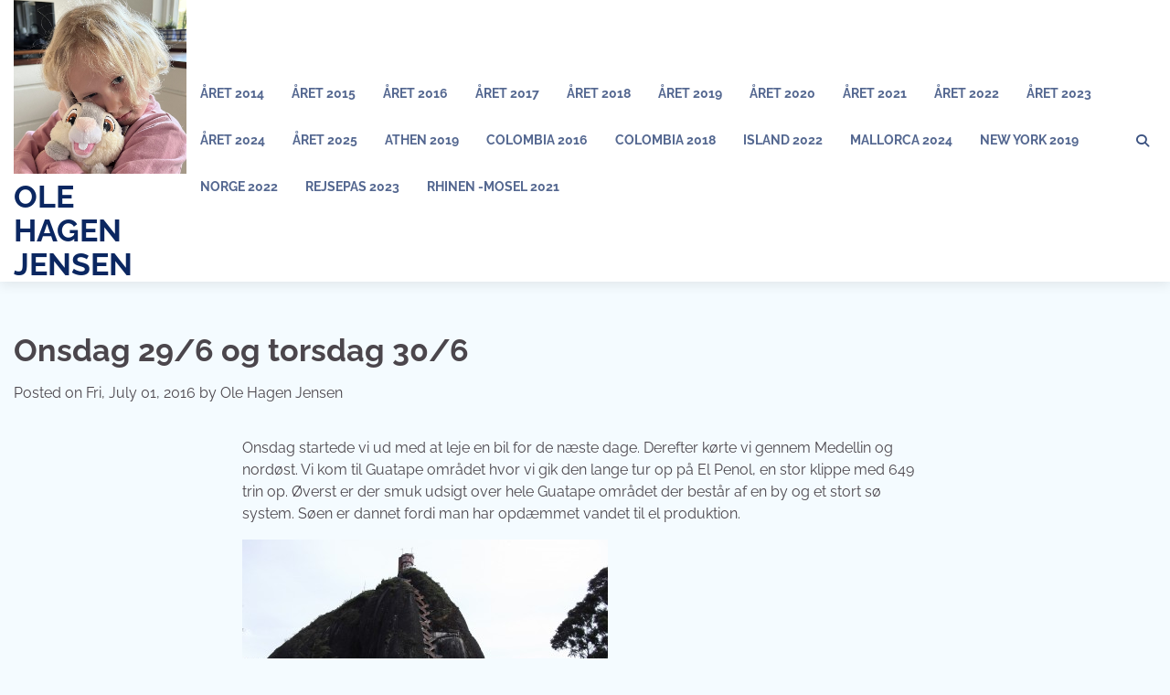

--- FILE ---
content_type: text/html; charset=UTF-8
request_url: https://blog.olehagenjensen.dk/2016/07/01/onsdag-29-6-og-torsdag-30-6-25/
body_size: 14488
content:
<!doctype html>
<html lang="en-US">
<head>
	<meta charset="UTF-8">
	<meta name="viewport" content="width=device-width, initial-scale=1">
	<link rel="profile" href="https://gmpg.org/xfn/11">

	<title>Onsdag 29/6 og torsdag 30/6 &#8211; OLE HAGEN JENSEN</title>
<meta name='robots' content='max-image-preview:large' />
<link rel="alternate" type="application/rss+xml" title="OLE HAGEN JENSEN &raquo; Feed" href="https://blog.olehagenjensen.dk/feed/" />
<link rel="alternate" type="application/rss+xml" title="OLE HAGEN JENSEN &raquo; Comments Feed" href="https://blog.olehagenjensen.dk/comments/feed/" />
<link rel="alternate" type="application/rss+xml" title="OLE HAGEN JENSEN &raquo; Onsdag 29/6 og torsdag 30/6 Comments Feed" href="https://blog.olehagenjensen.dk/2016/07/01/onsdag-29-6-og-torsdag-30-6-25/feed/" />
<link rel="alternate" title="oEmbed (JSON)" type="application/json+oembed" href="https://blog.olehagenjensen.dk/wp-json/oembed/1.0/embed?url=https%3A%2F%2Fblog.olehagenjensen.dk%2F2016%2F07%2F01%2Fonsdag-29-6-og-torsdag-30-6-25%2F" />
<link rel="alternate" title="oEmbed (XML)" type="text/xml+oembed" href="https://blog.olehagenjensen.dk/wp-json/oembed/1.0/embed?url=https%3A%2F%2Fblog.olehagenjensen.dk%2F2016%2F07%2F01%2Fonsdag-29-6-og-torsdag-30-6-25%2F&#038;format=xml" />
<style id='wp-img-auto-sizes-contain-inline-css'>
img:is([sizes=auto i],[sizes^="auto," i]){contain-intrinsic-size:3000px 1500px}
/*# sourceURL=wp-img-auto-sizes-contain-inline-css */
</style>
<style id='superb-addons-variable-fallbacks-inline-css'>
:root{--wp--preset--color--primary:#1f7cec;--wp--preset--color--primary-hover:#3993ff;--wp--preset--color--base:#fff;--wp--preset--color--featured:#0a284b;--wp--preset--color--contrast-light:#fff;--wp--preset--color--contrast-dark:#000;--wp--preset--color--mono-1:#0d3c74;--wp--preset--color--mono-2:#64748b;--wp--preset--color--mono-3:#e2e8f0;--wp--preset--color--mono-4:#f8fafc;--wp--preset--spacing--superbspacing-xxsmall:clamp(5px,1vw,10px);--wp--preset--spacing--superbspacing-xsmall:clamp(10px,2vw,20px);--wp--preset--spacing--superbspacing-small:clamp(20px,4vw,40px);--wp--preset--spacing--superbspacing-medium:clamp(30px,6vw,60px);--wp--preset--spacing--superbspacing-large:clamp(40px,8vw,80px);--wp--preset--spacing--superbspacing-xlarge:clamp(50px,10vw,100px);--wp--preset--spacing--superbspacing-xxlarge:clamp(60px,12vw,120px);--wp--preset--font-size--superbfont-tiny:clamp(10px,0.625rem + ((1vw - 3.2px) * 0.227),12px);--wp--preset--font-size--superbfont-xxsmall:clamp(12px,0.75rem + ((1vw - 3.2px) * 0.227),14px);--wp--preset--font-size--superbfont-xsmall:clamp(16px,1rem + ((1vw - 3.2px) * 1),16px);--wp--preset--font-size--superbfont-small:clamp(16px,1rem + ((1vw - 3.2px) * 0.227),18px);--wp--preset--font-size--superbfont-medium:clamp(18px,1.125rem + ((1vw - 3.2px) * 0.227),20px);--wp--preset--font-size--superbfont-large:clamp(24px,1.5rem + ((1vw - 3.2px) * 0.909),32px);--wp--preset--font-size--superbfont-xlarge:clamp(32px,2rem + ((1vw - 3.2px) * 1.818),48px);--wp--preset--font-size--superbfont-xxlarge:clamp(40px,2.5rem + ((1vw - 3.2px) * 2.727),64px)}.has-primary-color{color:var(--wp--preset--color--primary)!important}.has-primary-hover-color{color:var(--wp--preset--color--primary-hover)!important}.has-base-color{color:var(--wp--preset--color--base)!important}.has-featured-color{color:var(--wp--preset--color--featured)!important}.has-contrast-light-color{color:var(--wp--preset--color--contrast-light)!important}.has-contrast-dark-color{color:var(--wp--preset--color--contrast-dark)!important}.has-mono-1-color{color:var(--wp--preset--color--mono-1)!important}.has-mono-2-color{color:var(--wp--preset--color--mono-2)!important}.has-mono-3-color{color:var(--wp--preset--color--mono-3)!important}.has-mono-4-color{color:var(--wp--preset--color--mono-4)!important}.has-primary-background-color{background-color:var(--wp--preset--color--primary)!important}.has-primary-hover-background-color{background-color:var(--wp--preset--color--primary-hover)!important}.has-base-background-color{background-color:var(--wp--preset--color--base)!important}.has-featured-background-color{background-color:var(--wp--preset--color--featured)!important}.has-contrast-light-background-color{background-color:var(--wp--preset--color--contrast-light)!important}.has-contrast-dark-background-color{background-color:var(--wp--preset--color--contrast-dark)!important}.has-mono-1-background-color{background-color:var(--wp--preset--color--mono-1)!important}.has-mono-2-background-color{background-color:var(--wp--preset--color--mono-2)!important}.has-mono-3-background-color{background-color:var(--wp--preset--color--mono-3)!important}.has-mono-4-background-color{background-color:var(--wp--preset--color--mono-4)!important}.has-superbfont-tiny-font-size{font-size:var(--wp--preset--font-size--superbfont-tiny)!important}.has-superbfont-xxsmall-font-size{font-size:var(--wp--preset--font-size--superbfont-xxsmall)!important}.has-superbfont-xsmall-font-size{font-size:var(--wp--preset--font-size--superbfont-xsmall)!important}.has-superbfont-small-font-size{font-size:var(--wp--preset--font-size--superbfont-small)!important}.has-superbfont-medium-font-size{font-size:var(--wp--preset--font-size--superbfont-medium)!important}.has-superbfont-large-font-size{font-size:var(--wp--preset--font-size--superbfont-large)!important}.has-superbfont-xlarge-font-size{font-size:var(--wp--preset--font-size--superbfont-xlarge)!important}.has-superbfont-xxlarge-font-size{font-size:var(--wp--preset--font-size--superbfont-xxlarge)!important}
/*# sourceURL=superb-addons-variable-fallbacks-inline-css */
</style>
<style id='wp-emoji-styles-inline-css'>

	img.wp-smiley, img.emoji {
		display: inline !important;
		border: none !important;
		box-shadow: none !important;
		height: 1em !important;
		width: 1em !important;
		margin: 0 0.07em !important;
		vertical-align: -0.1em !important;
		background: none !important;
		padding: 0 !important;
	}
/*# sourceURL=wp-emoji-styles-inline-css */
</style>
<link rel='stylesheet' id='wp-block-library-css' href='https://blog.olehagenjensen.dk/wp-includes/css/dist/block-library/style.min.css?ver=6.9' media='all' />
<style id='wp-block-library-inline-css'>
.wp-block-group.is-style-superbaddons-card{background-color:var(--wp--preset--color--contrast-light);border-color:var(--wp--preset--color--mono-3);border-radius:10px;border-style:solid;border-width:1px;box-shadow:0 1px 2px 0 rgba(0,0,0,.05);color:var(--wp--preset--color--contrast-dark);padding:var(--wp--preset--spacing--superbspacing-small)}
/*# sourceURL=wp-block-library-inline-css */
</style>
<style id='wp-block-library-theme-inline-css'>
.wp-block-audio :where(figcaption){color:#555;font-size:13px;text-align:center}.is-dark-theme .wp-block-audio :where(figcaption){color:#ffffffa6}.wp-block-audio{margin:0 0 1em}.wp-block-code{border:1px solid #ccc;border-radius:4px;font-family:Menlo,Consolas,monaco,monospace;padding:.8em 1em}.wp-block-embed :where(figcaption){color:#555;font-size:13px;text-align:center}.is-dark-theme .wp-block-embed :where(figcaption){color:#ffffffa6}.wp-block-embed{margin:0 0 1em}.blocks-gallery-caption{color:#555;font-size:13px;text-align:center}.is-dark-theme .blocks-gallery-caption{color:#ffffffa6}:root :where(.wp-block-image figcaption){color:#555;font-size:13px;text-align:center}.is-dark-theme :root :where(.wp-block-image figcaption){color:#ffffffa6}.wp-block-image{margin:0 0 1em}.wp-block-pullquote{border-bottom:4px solid;border-top:4px solid;color:currentColor;margin-bottom:1.75em}.wp-block-pullquote :where(cite),.wp-block-pullquote :where(footer),.wp-block-pullquote__citation{color:currentColor;font-size:.8125em;font-style:normal;text-transform:uppercase}.wp-block-quote{border-left:.25em solid;margin:0 0 1.75em;padding-left:1em}.wp-block-quote cite,.wp-block-quote footer{color:currentColor;font-size:.8125em;font-style:normal;position:relative}.wp-block-quote:where(.has-text-align-right){border-left:none;border-right:.25em solid;padding-left:0;padding-right:1em}.wp-block-quote:where(.has-text-align-center){border:none;padding-left:0}.wp-block-quote.is-large,.wp-block-quote.is-style-large,.wp-block-quote:where(.is-style-plain){border:none}.wp-block-search .wp-block-search__label{font-weight:700}.wp-block-search__button{border:1px solid #ccc;padding:.375em .625em}:where(.wp-block-group.has-background){padding:1.25em 2.375em}.wp-block-separator.has-css-opacity{opacity:.4}.wp-block-separator{border:none;border-bottom:2px solid;margin-left:auto;margin-right:auto}.wp-block-separator.has-alpha-channel-opacity{opacity:1}.wp-block-separator:not(.is-style-wide):not(.is-style-dots){width:100px}.wp-block-separator.has-background:not(.is-style-dots){border-bottom:none;height:1px}.wp-block-separator.has-background:not(.is-style-wide):not(.is-style-dots){height:2px}.wp-block-table{margin:0 0 1em}.wp-block-table td,.wp-block-table th{word-break:normal}.wp-block-table :where(figcaption){color:#555;font-size:13px;text-align:center}.is-dark-theme .wp-block-table :where(figcaption){color:#ffffffa6}.wp-block-video :where(figcaption){color:#555;font-size:13px;text-align:center}.is-dark-theme .wp-block-video :where(figcaption){color:#ffffffa6}.wp-block-video{margin:0 0 1em}:root :where(.wp-block-template-part.has-background){margin-bottom:0;margin-top:0;padding:1.25em 2.375em}
/*# sourceURL=/wp-includes/css/dist/block-library/theme.min.css */
</style>
<style id='classic-theme-styles-inline-css'>
/*! This file is auto-generated */
.wp-block-button__link{color:#fff;background-color:#32373c;border-radius:9999px;box-shadow:none;text-decoration:none;padding:calc(.667em + 2px) calc(1.333em + 2px);font-size:1.125em}.wp-block-file__button{background:#32373c;color:#fff;text-decoration:none}
/*# sourceURL=/wp-includes/css/classic-themes.min.css */
</style>
<style id='superb-addons-animated-heading-style-inline-css'>
.superbaddons-animated-heading-block{overflow:hidden}.superbaddons-animated-heading-block .superb-animated-heading-letter{display:inline-block}

/*# sourceURL=https://usercontent.one/wp/blog.olehagenjensen.dk/wp-content/plugins/superb-blocks/blocks/animated-heading/style-index.css?media=1766935522 */
</style>
<style id='superb-addons-author-box-style-inline-css'>
.superbaddons-authorbox{align-items:stretch;border-radius:10px;display:flex;flex-direction:row;gap:20px;padding:40px 20px}.superbaddons-authorbox-alignment-left{justify-content:flex-start}.superbaddons-authorbox-alignment-center{align-items:center;flex-direction:column;gap:0;justify-content:center;text-align:center}.superbaddons-authorbox-alignment-right{flex-direction:row-reverse;text-align:right}.superbaddons-authorbox-left{align-items:center;display:flex;flex:1;max-width:96px}.superbaddons-authorbox-right{flex:1}.superbaddons-authorbox-avatar{border-radius:50%}.superbaddons-authorbox-authorname{color:#444;font-size:32px;font-style:normal;font-weight:800;line-height:40px}.superbaddons-authorbox-authorbio{color:#7c7c7c;font-size:14px;font-style:normal;font-weight:600;line-height:19px}.superbaddons-authorbox-authorbio,.superbaddons-authorbox-authorname{margin:0}.superbaddons-authorbox-social-wrapper{align-items:flex-start;display:flex;flex-direction:row;gap:10px}.superbaddons-authorbox-social-wrapper a{margin-top:15px}

/*# sourceURL=https://usercontent.one/wp/blog.olehagenjensen.dk/wp-content/plugins/superb-blocks/blocks/author-box/style-index.css?media=1766935522 */
</style>
<style id='superb-addons-ratings-style-inline-css'>
.superbaddongs-ratings-overall-wrapper{display:flex;flex-direction:column}.superbaddons-ratings-overall-label{font-style:normal;font-weight:700}.superbaddons-ratings-overall-rating-wrapper{align-items:center;display:flex;flex-direction:row;gap:12px}.superbaddons-ratings-overall-rating{align-items:center;display:flex;font-style:normal;font-weight:800;gap:5px;line-height:40px}.superbaddons-ratings-stars-icons{display:flex;flex-wrap:wrap;gap:8px;position:relative}.superbaddons-ratings-single-star{align-items:center;display:flex;position:relative}.superbaddons-ratings-single-percentage-star{left:0;overflow:hidden;position:absolute;top:0}.superbaddons-ratings-ratingbar-label{font-weight:700;margin:30px 0 16px}.superbaddons-ratings-ratingbar-bar{border-radius:100px;overflow:hidden;width:100%}.superbaddons-ratings-ratingbar-bar,.superbaddons-ratings-ratingbar-bar-fill{height:10px}.superbaddons-ratings-alignment-center{text-align:center}.superbaddons-ratings-alignment-center .superbaddons-ratings-overall-rating-wrapper{justify-content:center}.superbaddons-ratings-alignment-right{text-align:right}.superbaddons-ratings-alignment-right .superbaddons-ratings-overall-rating-wrapper{flex-direction:row-reverse}

/*# sourceURL=https://usercontent.one/wp/blog.olehagenjensen.dk/wp-content/plugins/superb-blocks/blocks/ratings/style-index.css?media=1766935522 */
</style>
<style id='superb-addons-table-of-contents-style-inline-css'>
.superbaddons-tableofcontents{display:flex;flex-direction:column}.superbaddons-tableofcontents-alignment-center{align-items:center;text-align:center}.superbaddons-tableofcontents-alignment-right{direction:rtl}.superbaddons-tableofcontents-boxed{border-radius:10px;padding:40px 20px}.superbaddons-tableofcontents-title{font-style:normal;font-weight:800}.superbaddons-tableofcontents-text{font-style:normal;font-weight:600}.superbaddons-tableofcontents-table ol{list-style-position:inside;margin:0;padding:0}.superbaddons-tableofcontents-table ol ol{padding-left:20px}.superbaddons-tableofcontents-alignment-center .superbaddons-tableofcontents-table ol ol{padding-left:0}.superbaddons-tableofcontents-alignment-right .superbaddons-tableofcontents-table ol ol{padding-left:0;padding-right:20px}

/*# sourceURL=https://usercontent.one/wp/blog.olehagenjensen.dk/wp-content/plugins/superb-blocks/blocks/table-of-contents/style-index.css?media=1766935522 */
</style>
<style id='superb-addons-recent-posts-style-inline-css'>
.superbaddons-recentposts-alignment-center .superbaddons-recentposts-item-inner{flex-direction:column;justify-content:center;text-align:center}.superbaddons-recentposts-alignment-right{direction:rtl}.superbaddons-recentposts-list{list-style:none;margin:0;padding:0}.superbaddons-recentposts-list a{text-decoration:none}.superbaddons-recentposts-list a:active,.superbaddons-recentposts-list a:focus,.superbaddons-recentposts-list a:hover{color:inherit}.superbaddons-recentposts-item{margin-bottom:10px}.superbaddons-recentposts-item:last-of-type{margin-bottom:0}.superbaddons-recentposts-item-inner{align-items:center;display:flex;gap:10px}.superbaddons-recentposts-item-left,.superbaddons-recentposts-item-right{display:flex;flex-direction:column}

/*# sourceURL=https://usercontent.one/wp/blog.olehagenjensen.dk/wp-content/plugins/superb-blocks/blocks/recent-posts/style-index.css?media=1766935522 */
</style>
<style id='superb-addons-cover-image-style-inline-css'>
.superbaddons-coverimage-block{overflow:hidden}

/*# sourceURL=https://usercontent.one/wp/blog.olehagenjensen.dk/wp-content/plugins/superb-blocks/blocks/cover-image/style-index.css?media=1766935522 */
</style>
<style id='superb-addons-google-maps-style-inline-css'>
.superbaddons-google-maps-block{overflow:hidden}

/*# sourceURL=https://usercontent.one/wp/blog.olehagenjensen.dk/wp-content/plugins/superb-blocks/blocks/google-maps/style-index.css?media=1766935522 */
</style>
<style id='superb-addons-reveal-button-style-inline-css'>
.superb-addons-reveal-button{box-sizing:border-box;font-size:18px;padding-right:30px;position:relative}.superb-addons-reveal-button-element{background-color:var(--wp--preset--color--primary,#fff);border:1px solid var(--wp--preset--color--primary,#000);border-radius:5px;box-sizing:border-box;color:var(--wp--preset--color--contrast-light,#000);display:inline-block;line-height:1;margin:0;padding:15px 25px;position:relative;text-align:center;text-decoration:none;width:auto;z-index:1}.superb-addons-reveal-button.superb-addons-reveal-button-width-25{width:calc(25% - var(--wp--style--block-gap, .5em)*.75)}.superb-addons-reveal-button.superb-addons-reveal-button-width-50{width:calc(50% - var(--wp--style--block-gap, .5em)*.5)}.superb-addons-reveal-button.superb-addons-reveal-button-width-75{width:calc(75% - var(--wp--style--block-gap, .5em)*.25)}.superb-addons-reveal-button.superb-addons-reveal-button-width-100{flex-basis:100%;width:100%}.superb-has-custom-width .superb-addons-reveal-button-element{width:100%}.superb-addons-reveal-button-has-reveal .superb-addons-reveal-button-element.superb-addons-reveal-button-cta{border-bottom-right-radius:0!important;border-top-right-radius:0!important}.superb-addons-reveal-button-element.superb-addons-reveal-button-revealed{border-color:var(--wp--preset--color--primary,#000);border-style:dashed;display:inline-flex;gap:10px;margin-right:0;-webkit-user-select:all;-moz-user-select:all;user-select:all}.superb-addons-reveal-button-element.superb-addons-reveal-button-revealed,.superb-addons-reveal-button-teaser{align-items:center;background-color:var(--wp--preset--color--contrast-light,#fff);color:var(--wp--preset--color--primary,#000)}.superb-addons-reveal-button-teaser{border:1px dashed #000;border:1px dashed var(--wp--preset--color--primary,#000);border-radius:0 8px 8px 0;box-sizing:border-box;display:none;height:100%;justify-content:flex-end;padding:0 10px;position:absolute;right:0;top:0;-webkit-user-select:none;-moz-user-select:none;user-select:none;width:50%;z-index:0}.superb-addons-reveal-button-has-reveal .superb-addons-reveal-button-teaser{display:flex}.superb-addons-reveal-button .superb-has-teaser-text-color{color:var(--superb-addons-reveal-button-teaser-text)}.superb-addons-reveal-button .superb-has-teaser-background-color{background-color:var(--superb-addons-reveal-button-teaser-background)}.superb-addons-reveal-button:active,.superb-addons-reveal-button:focus,.superb-addons-reveal-button:hover{text-decoration:none}.superb-addons-reveal-button-element button{align-items:center;background:none;border:none;color:inherit;cursor:pointer;display:inline-flex;font-family:inherit;font-size:18px;font-weight:inherit;margin:0;padding:0;text-align:center;text-decoration:none;-webkit-user-select:none;-moz-user-select:none;user-select:none}

/*# sourceURL=https://usercontent.one/wp/blog.olehagenjensen.dk/wp-content/plugins/superb-blocks/blocks/reveal-button/style-index.css?media=1766935522 */
</style>
<style id='superb-addons-accordion-block-style-inline-css'>
.wp-block-superb-addons-accordion-block{background-color:#fff;border:1px solid #ddd;border-radius:4px;margin-bottom:1em;overflow:hidden}.wp-block-superb-addons-accordion-block.superb-accordion-is-open .superb-accordion-header{background-color:rgba(0,0,0,.05);border-bottom:1px solid rgba(0,0,0,.1)}.wp-block-superb-addons-accordion-block.superb-accordion-is-open .superb-accordion-header .superb-accordion-icon:before{transform:translate(-50%,-50%) rotate(45deg)}.wp-block-superb-addons-accordion-block.superb-accordion-is-open .superb-accordion-header .superb-accordion-icon:after{transform:translate(-50%,-50%) rotate(135deg)}.wp-block-superb-addons-accordion-block.superb-accordion-is-open .superb-accordion-content{display:block!important;height:auto}.wp-block-superb-addons-accordion-block .superb-accordion-header{align-items:center;background-color:rgba(0,0,0,.03);border-bottom:0 solid transparent;cursor:pointer;display:flex;justify-content:space-between;padding:15px;padding:var(--wp--preset--spacing--superbspacing-xsmall,15px);position:relative;transition:background-color .2s ease,border-bottom .2s ease}.wp-block-superb-addons-accordion-block .superb-accordion-header:hover{background-color:rgba(0,0,0,.05)}.wp-block-superb-addons-accordion-block .superb-accordion-title{flex-grow:1;font-size:1.1em;font-weight:500;margin:0}.wp-block-superb-addons-accordion-block .superb-accordion-icon{flex-shrink:0;height:24px;margin-left:10px;position:relative;width:24px}.wp-block-superb-addons-accordion-block .superb-accordion-icon:after,.wp-block-superb-addons-accordion-block .superb-accordion-icon:before{background-color:currentColor;content:"";height:2px;left:50%;position:absolute;top:50%;transition:transform .3s ease;width:12px}.wp-block-superb-addons-accordion-block .superb-accordion-icon:before{transform:translate(-50%,-50%)}.wp-block-superb-addons-accordion-block .superb-accordion-icon:after{transform:translate(-50%,-50%) rotate(90deg)}.wp-block-superb-addons-accordion-block .superb-accordion-content{height:0;overflow:hidden;padding:0;transition:height .3s ease-in-out}.wp-block-superb-addons-accordion-block .superb-accordion-content .superb-accordion-content-wrapper{padding:15px;padding:var(--wp--preset--spacing--superbspacing-xsmall,15px)}

/*# sourceURL=https://usercontent.one/wp/blog.olehagenjensen.dk/wp-content/plugins/superb-blocks/blocks/accordion/style-index.css?media=1766935522 */
</style>
<style id='global-styles-inline-css'>
:root{--wp--preset--aspect-ratio--square: 1;--wp--preset--aspect-ratio--4-3: 4/3;--wp--preset--aspect-ratio--3-4: 3/4;--wp--preset--aspect-ratio--3-2: 3/2;--wp--preset--aspect-ratio--2-3: 2/3;--wp--preset--aspect-ratio--16-9: 16/9;--wp--preset--aspect-ratio--9-16: 9/16;--wp--preset--color--black: #000000;--wp--preset--color--cyan-bluish-gray: #abb8c3;--wp--preset--color--white: #ffffff;--wp--preset--color--pale-pink: #f78da7;--wp--preset--color--vivid-red: #cf2e2e;--wp--preset--color--luminous-vivid-orange: #ff6900;--wp--preset--color--luminous-vivid-amber: #fcb900;--wp--preset--color--light-green-cyan: #7bdcb5;--wp--preset--color--vivid-green-cyan: #00d084;--wp--preset--color--pale-cyan-blue: #8ed1fc;--wp--preset--color--vivid-cyan-blue: #0693e3;--wp--preset--color--vivid-purple: #9b51e0;--wp--preset--gradient--vivid-cyan-blue-to-vivid-purple: linear-gradient(135deg,rgb(6,147,227) 0%,rgb(155,81,224) 100%);--wp--preset--gradient--light-green-cyan-to-vivid-green-cyan: linear-gradient(135deg,rgb(122,220,180) 0%,rgb(0,208,130) 100%);--wp--preset--gradient--luminous-vivid-amber-to-luminous-vivid-orange: linear-gradient(135deg,rgb(252,185,0) 0%,rgb(255,105,0) 100%);--wp--preset--gradient--luminous-vivid-orange-to-vivid-red: linear-gradient(135deg,rgb(255,105,0) 0%,rgb(207,46,46) 100%);--wp--preset--gradient--very-light-gray-to-cyan-bluish-gray: linear-gradient(135deg,rgb(238,238,238) 0%,rgb(169,184,195) 100%);--wp--preset--gradient--cool-to-warm-spectrum: linear-gradient(135deg,rgb(74,234,220) 0%,rgb(151,120,209) 20%,rgb(207,42,186) 40%,rgb(238,44,130) 60%,rgb(251,105,98) 80%,rgb(254,248,76) 100%);--wp--preset--gradient--blush-light-purple: linear-gradient(135deg,rgb(255,206,236) 0%,rgb(152,150,240) 100%);--wp--preset--gradient--blush-bordeaux: linear-gradient(135deg,rgb(254,205,165) 0%,rgb(254,45,45) 50%,rgb(107,0,62) 100%);--wp--preset--gradient--luminous-dusk: linear-gradient(135deg,rgb(255,203,112) 0%,rgb(199,81,192) 50%,rgb(65,88,208) 100%);--wp--preset--gradient--pale-ocean: linear-gradient(135deg,rgb(255,245,203) 0%,rgb(182,227,212) 50%,rgb(51,167,181) 100%);--wp--preset--gradient--electric-grass: linear-gradient(135deg,rgb(202,248,128) 0%,rgb(113,206,126) 100%);--wp--preset--gradient--midnight: linear-gradient(135deg,rgb(2,3,129) 0%,rgb(40,116,252) 100%);--wp--preset--font-size--small: 12px;--wp--preset--font-size--medium: 20px;--wp--preset--font-size--large: 36px;--wp--preset--font-size--x-large: 42px;--wp--preset--font-size--regular: 16px;--wp--preset--font-size--larger: 36px;--wp--preset--font-size--huge: 48px;--wp--preset--spacing--20: 0.44rem;--wp--preset--spacing--30: 0.67rem;--wp--preset--spacing--40: 1rem;--wp--preset--spacing--50: 1.5rem;--wp--preset--spacing--60: 2.25rem;--wp--preset--spacing--70: 3.38rem;--wp--preset--spacing--80: 5.06rem;--wp--preset--shadow--natural: 6px 6px 9px rgba(0, 0, 0, 0.2);--wp--preset--shadow--deep: 12px 12px 50px rgba(0, 0, 0, 0.4);--wp--preset--shadow--sharp: 6px 6px 0px rgba(0, 0, 0, 0.2);--wp--preset--shadow--outlined: 6px 6px 0px -3px rgb(255, 255, 255), 6px 6px rgb(0, 0, 0);--wp--preset--shadow--crisp: 6px 6px 0px rgb(0, 0, 0);}:where(.is-layout-flex){gap: 0.5em;}:where(.is-layout-grid){gap: 0.5em;}body .is-layout-flex{display: flex;}.is-layout-flex{flex-wrap: wrap;align-items: center;}.is-layout-flex > :is(*, div){margin: 0;}body .is-layout-grid{display: grid;}.is-layout-grid > :is(*, div){margin: 0;}:where(.wp-block-columns.is-layout-flex){gap: 2em;}:where(.wp-block-columns.is-layout-grid){gap: 2em;}:where(.wp-block-post-template.is-layout-flex){gap: 1.25em;}:where(.wp-block-post-template.is-layout-grid){gap: 1.25em;}.has-black-color{color: var(--wp--preset--color--black) !important;}.has-cyan-bluish-gray-color{color: var(--wp--preset--color--cyan-bluish-gray) !important;}.has-white-color{color: var(--wp--preset--color--white) !important;}.has-pale-pink-color{color: var(--wp--preset--color--pale-pink) !important;}.has-vivid-red-color{color: var(--wp--preset--color--vivid-red) !important;}.has-luminous-vivid-orange-color{color: var(--wp--preset--color--luminous-vivid-orange) !important;}.has-luminous-vivid-amber-color{color: var(--wp--preset--color--luminous-vivid-amber) !important;}.has-light-green-cyan-color{color: var(--wp--preset--color--light-green-cyan) !important;}.has-vivid-green-cyan-color{color: var(--wp--preset--color--vivid-green-cyan) !important;}.has-pale-cyan-blue-color{color: var(--wp--preset--color--pale-cyan-blue) !important;}.has-vivid-cyan-blue-color{color: var(--wp--preset--color--vivid-cyan-blue) !important;}.has-vivid-purple-color{color: var(--wp--preset--color--vivid-purple) !important;}.has-black-background-color{background-color: var(--wp--preset--color--black) !important;}.has-cyan-bluish-gray-background-color{background-color: var(--wp--preset--color--cyan-bluish-gray) !important;}.has-white-background-color{background-color: var(--wp--preset--color--white) !important;}.has-pale-pink-background-color{background-color: var(--wp--preset--color--pale-pink) !important;}.has-vivid-red-background-color{background-color: var(--wp--preset--color--vivid-red) !important;}.has-luminous-vivid-orange-background-color{background-color: var(--wp--preset--color--luminous-vivid-orange) !important;}.has-luminous-vivid-amber-background-color{background-color: var(--wp--preset--color--luminous-vivid-amber) !important;}.has-light-green-cyan-background-color{background-color: var(--wp--preset--color--light-green-cyan) !important;}.has-vivid-green-cyan-background-color{background-color: var(--wp--preset--color--vivid-green-cyan) !important;}.has-pale-cyan-blue-background-color{background-color: var(--wp--preset--color--pale-cyan-blue) !important;}.has-vivid-cyan-blue-background-color{background-color: var(--wp--preset--color--vivid-cyan-blue) !important;}.has-vivid-purple-background-color{background-color: var(--wp--preset--color--vivid-purple) !important;}.has-black-border-color{border-color: var(--wp--preset--color--black) !important;}.has-cyan-bluish-gray-border-color{border-color: var(--wp--preset--color--cyan-bluish-gray) !important;}.has-white-border-color{border-color: var(--wp--preset--color--white) !important;}.has-pale-pink-border-color{border-color: var(--wp--preset--color--pale-pink) !important;}.has-vivid-red-border-color{border-color: var(--wp--preset--color--vivid-red) !important;}.has-luminous-vivid-orange-border-color{border-color: var(--wp--preset--color--luminous-vivid-orange) !important;}.has-luminous-vivid-amber-border-color{border-color: var(--wp--preset--color--luminous-vivid-amber) !important;}.has-light-green-cyan-border-color{border-color: var(--wp--preset--color--light-green-cyan) !important;}.has-vivid-green-cyan-border-color{border-color: var(--wp--preset--color--vivid-green-cyan) !important;}.has-pale-cyan-blue-border-color{border-color: var(--wp--preset--color--pale-cyan-blue) !important;}.has-vivid-cyan-blue-border-color{border-color: var(--wp--preset--color--vivid-cyan-blue) !important;}.has-vivid-purple-border-color{border-color: var(--wp--preset--color--vivid-purple) !important;}.has-vivid-cyan-blue-to-vivid-purple-gradient-background{background: var(--wp--preset--gradient--vivid-cyan-blue-to-vivid-purple) !important;}.has-light-green-cyan-to-vivid-green-cyan-gradient-background{background: var(--wp--preset--gradient--light-green-cyan-to-vivid-green-cyan) !important;}.has-luminous-vivid-amber-to-luminous-vivid-orange-gradient-background{background: var(--wp--preset--gradient--luminous-vivid-amber-to-luminous-vivid-orange) !important;}.has-luminous-vivid-orange-to-vivid-red-gradient-background{background: var(--wp--preset--gradient--luminous-vivid-orange-to-vivid-red) !important;}.has-very-light-gray-to-cyan-bluish-gray-gradient-background{background: var(--wp--preset--gradient--very-light-gray-to-cyan-bluish-gray) !important;}.has-cool-to-warm-spectrum-gradient-background{background: var(--wp--preset--gradient--cool-to-warm-spectrum) !important;}.has-blush-light-purple-gradient-background{background: var(--wp--preset--gradient--blush-light-purple) !important;}.has-blush-bordeaux-gradient-background{background: var(--wp--preset--gradient--blush-bordeaux) !important;}.has-luminous-dusk-gradient-background{background: var(--wp--preset--gradient--luminous-dusk) !important;}.has-pale-ocean-gradient-background{background: var(--wp--preset--gradient--pale-ocean) !important;}.has-electric-grass-gradient-background{background: var(--wp--preset--gradient--electric-grass) !important;}.has-midnight-gradient-background{background: var(--wp--preset--gradient--midnight) !important;}.has-small-font-size{font-size: var(--wp--preset--font-size--small) !important;}.has-medium-font-size{font-size: var(--wp--preset--font-size--medium) !important;}.has-large-font-size{font-size: var(--wp--preset--font-size--large) !important;}.has-x-large-font-size{font-size: var(--wp--preset--font-size--x-large) !important;}
:where(.wp-block-post-template.is-layout-flex){gap: 1.25em;}:where(.wp-block-post-template.is-layout-grid){gap: 1.25em;}
:where(.wp-block-term-template.is-layout-flex){gap: 1.25em;}:where(.wp-block-term-template.is-layout-grid){gap: 1.25em;}
:where(.wp-block-columns.is-layout-flex){gap: 2em;}:where(.wp-block-columns.is-layout-grid){gap: 2em;}
:root :where(.wp-block-pullquote){font-size: 1.5em;line-height: 1.6;}
/*# sourceURL=global-styles-inline-css */
</style>
<link rel='stylesheet' id='contact-form-7-css' href='https://usercontent.one/wp/blog.olehagenjensen.dk/wp-content/plugins/contact-form-7/includes/css/styles.css?ver=6.1.4&media=1766935522' media='all' />
<link rel='stylesheet' id='superb-addons-patterns-css' href='https://usercontent.one/wp/blog.olehagenjensen.dk/wp-content/plugins/superb-blocks/assets/css/patterns.min.css?ver=3.6.2&media=1766935522' media='all' />
<link rel='stylesheet' id='superb-addons-enhancements-css' href='https://usercontent.one/wp/blog.olehagenjensen.dk/wp-content/plugins/superb-blocks/assets/css/enhancements.min.css?ver=3.6.2&media=1766935522' media='all' />
<link rel='stylesheet' id='popular-blog-fonts-css' href='https://usercontent.one/wp/blog.olehagenjensen.dk/wp-content/fonts/eaadb74c783ee2fc0629461cd101a2f4.css?media=1766935522' media='all' />
<link rel='stylesheet' id='popular-blog-slick-style-css' href='https://usercontent.one/wp/blog.olehagenjensen.dk/wp-content/themes/popular-blog/assets/css/slick.min.css?ver=1.8.0&media=1766935522' media='all' />
<link rel='stylesheet' id='popular-blog-endless-river-style-css' href='https://usercontent.one/wp/blog.olehagenjensen.dk/wp-content/themes/popular-blog/assets/css/endless-river.min.css?ver=1.8.0&media=1766935522' media='all' />
<link rel='stylesheet' id='popular-blog-fontawesome-style-css' href='https://usercontent.one/wp/blog.olehagenjensen.dk/wp-content/themes/popular-blog/assets/css/fontawesome.min.css?ver=1.8.0&media=1766935522' media='all' />
<link rel='stylesheet' id='popular-blog-blocks-style-css' href='https://usercontent.one/wp/blog.olehagenjensen.dk/wp-content/themes/popular-blog/assets/css/blocks.min.css?ver=6.9&media=1766935522' media='all' />
<link rel='stylesheet' id='popular-blog-style-css' href='https://usercontent.one/wp/blog.olehagenjensen.dk/wp-content/themes/popular-blog/style.css?ver=1.0.7&media=1766935522' media='all' />
<script src="https://blog.olehagenjensen.dk/wp-includes/js/jquery/jquery.min.js?ver=3.7.1" id="jquery-core-js"></script>
<script src="https://blog.olehagenjensen.dk/wp-includes/js/jquery/jquery-migrate.min.js?ver=3.4.1" id="jquery-migrate-js"></script>
<link rel="https://api.w.org/" href="https://blog.olehagenjensen.dk/wp-json/" /><link rel="alternate" title="JSON" type="application/json" href="https://blog.olehagenjensen.dk/wp-json/wp/v2/posts/61" /><link rel="EditURI" type="application/rsd+xml" title="RSD" href="https://blog.olehagenjensen.dk/xmlrpc.php?rsd" />
<meta name="generator" content="WordPress 6.9" />
<link rel="canonical" href="https://blog.olehagenjensen.dk/2016/07/01/onsdag-29-6-og-torsdag-30-6-25/" />
<link rel='shortlink' href='https://blog.olehagenjensen.dk/?p=61' />
<style>[class*=" icon-oc-"],[class^=icon-oc-]{speak:none;font-style:normal;font-weight:400;font-variant:normal;text-transform:none;line-height:1;-webkit-font-smoothing:antialiased;-moz-osx-font-smoothing:grayscale}.icon-oc-one-com-white-32px-fill:before{content:"901"}.icon-oc-one-com:before{content:"900"}#one-com-icon,.toplevel_page_onecom-wp .wp-menu-image{speak:none;display:flex;align-items:center;justify-content:center;text-transform:none;line-height:1;-webkit-font-smoothing:antialiased;-moz-osx-font-smoothing:grayscale}.onecom-wp-admin-bar-item>a,.toplevel_page_onecom-wp>.wp-menu-name{font-size:16px;font-weight:400;line-height:1}.toplevel_page_onecom-wp>.wp-menu-name img{width:69px;height:9px;}.wp-submenu-wrap.wp-submenu>.wp-submenu-head>img{width:88px;height:auto}.onecom-wp-admin-bar-item>a img{height:7px!important}.onecom-wp-admin-bar-item>a img,.toplevel_page_onecom-wp>.wp-menu-name img{opacity:.8}.onecom-wp-admin-bar-item.hover>a img,.toplevel_page_onecom-wp.wp-has-current-submenu>.wp-menu-name img,li.opensub>a.toplevel_page_onecom-wp>.wp-menu-name img{opacity:1}#one-com-icon:before,.onecom-wp-admin-bar-item>a:before,.toplevel_page_onecom-wp>.wp-menu-image:before{content:'';position:static!important;background-color:rgba(240,245,250,.4);border-radius:102px;width:18px;height:18px;padding:0!important}.onecom-wp-admin-bar-item>a:before{width:14px;height:14px}.onecom-wp-admin-bar-item.hover>a:before,.toplevel_page_onecom-wp.opensub>a>.wp-menu-image:before,.toplevel_page_onecom-wp.wp-has-current-submenu>.wp-menu-image:before{background-color:#76b82a}.onecom-wp-admin-bar-item>a{display:inline-flex!important;align-items:center;justify-content:center}#one-com-logo-wrapper{font-size:4em}#one-com-icon{vertical-align:middle}.imagify-welcome{display:none !important;}</style><noscript><style>.vce-row-container .vcv-lozad {display: none}</style></noscript><meta name="generator" content="Powered by Visual Composer Website Builder - fast and easy-to-use drag and drop visual editor for WordPress."/><link rel="pingback" href="https://blog.olehagenjensen.dk/xmlrpc.php">
<style type="text/css" id="breadcrumb-trail-css">.trail-items li:not(:last-child):after {content: "/";}</style>
	<style type="text/css">

		/* Site title and tagline color css */
		.site-title a{
			color: #0b2761;
		}
		.site-description {
			color: #000000;
		}
		/* End Site title and tagline color css */

		/* Primay color css */
		:root {
			--header-text-color: #0b2761;
		}

		/* Primay color css */

		/*Typography CSS*/

		
		
		
		
		/*End Typography CSS*/

	</style>

	<meta name="generator" content="Elementor 3.34.0; features: e_font_icon_svg, additional_custom_breakpoints; settings: css_print_method-external, google_font-enabled, font_display-swap">
			<style>
				.e-con.e-parent:nth-of-type(n+4):not(.e-lazyloaded):not(.e-no-lazyload),
				.e-con.e-parent:nth-of-type(n+4):not(.e-lazyloaded):not(.e-no-lazyload) * {
					background-image: none !important;
				}
				@media screen and (max-height: 1024px) {
					.e-con.e-parent:nth-of-type(n+3):not(.e-lazyloaded):not(.e-no-lazyload),
					.e-con.e-parent:nth-of-type(n+3):not(.e-lazyloaded):not(.e-no-lazyload) * {
						background-image: none !important;
					}
				}
				@media screen and (max-height: 640px) {
					.e-con.e-parent:nth-of-type(n+2):not(.e-lazyloaded):not(.e-no-lazyload),
					.e-con.e-parent:nth-of-type(n+2):not(.e-lazyloaded):not(.e-no-lazyload) * {
						background-image: none !important;
					}
				}
			</style>
			<link rel="icon" href="https://usercontent.one/wp/blog.olehagenjensen.dk/wp-content/uploads/2023/03/cropped-IMG_1879-scaled-1-32x32.jpg?media=1766935522" sizes="32x32" />
<link rel="icon" href="https://usercontent.one/wp/blog.olehagenjensen.dk/wp-content/uploads/2023/03/cropped-IMG_1879-scaled-1-192x192.jpg?media=1766935522" sizes="192x192" />
<link rel="apple-touch-icon" href="https://usercontent.one/wp/blog.olehagenjensen.dk/wp-content/uploads/2023/03/cropped-IMG_1879-scaled-1-180x180.jpg?media=1766935522" />
<meta name="msapplication-TileImage" content="https://usercontent.one/wp/blog.olehagenjensen.dk/wp-content/uploads/2023/03/cropped-IMG_1879-scaled-1-270x270.jpg?media=1766935522" />
</head>

<body class="wp-singular post-template-default single single-post postid-61 single-format-standard wp-custom-logo wp-embed-responsive wp-theme-popular-blog vcwb no-sidebar right-sidebar elementor-default elementor-kit-549">
		<div id="page" class="site">
		<a class="skip-link screen-reader-text" href="#primary-content">Skip to content</a>

		<div id="loader">
			<div class="loader-container">
				<div id="preloader">
					<div class="pre-loader-7"></div>
				</div>
			</div>
		</div><!-- #loader -->

				<header id="masthead" class="site-header">
			<div class="adore-header">
				<div class="theme-wrapper-large">
					<div class="adore-header-wrapper">
						<div class="site-branding">
															<div class="site-logo">
									<a href="https://blog.olehagenjensen.dk/" class="custom-logo-link" rel="home"><img fetchpriority="high" width="1438" height="1439" src="https://usercontent.one/wp/blog.olehagenjensen.dk/wp-content/uploads/2023/03/cropped-IMG_1879-scaled-2.jpg?media=1766935522" class="custom-logo" alt="OLE HAGEN JENSEN" decoding="async" srcset="https://usercontent.one/wp/blog.olehagenjensen.dk/wp-content/uploads/2023/03/cropped-IMG_1879-scaled-2.jpg?media=1766935522 1438w, https://usercontent.one/wp/blog.olehagenjensen.dk/wp-content/uploads/2023/03/cropped-IMG_1879-scaled-2-500x500.jpg?media=1766935522 500w, https://usercontent.one/wp/blog.olehagenjensen.dk/wp-content/uploads/2023/03/cropped-IMG_1879-scaled-2-320x320.jpg?media=1766935522 320w, https://usercontent.one/wp/blog.olehagenjensen.dk/wp-content/uploads/2023/03/cropped-IMG_1879-scaled-2-480x480.jpg?media=1766935522 480w, https://usercontent.one/wp/blog.olehagenjensen.dk/wp-content/uploads/2023/03/cropped-IMG_1879-scaled-2-800x801.jpg?media=1766935522 800w, https://usercontent.one/wp/blog.olehagenjensen.dk/wp-content/uploads/2023/03/cropped-IMG_1879-scaled-2-300x300.jpg?media=1766935522 300w, https://usercontent.one/wp/blog.olehagenjensen.dk/wp-content/uploads/2023/03/cropped-IMG_1879-scaled-2-850x851.jpg?media=1766935522 850w" sizes="(max-width: 1438px) 100vw, 1438px" /></a>								</div>
								
								<div class="site-identity">
																		<p class="site-title"><a href="https://blog.olehagenjensen.dk/" rel="home">OLE HAGEN JENSEN</a></p>
																</div>

												</div><!-- .site-branding -->
					<div class="adore-navigation">
						<div class="header-nav-search">
							<div class="header-navigation">
								<nav id="site-navigation" class="main-navigation">
									<button class="menu-toggle" aria-controls="primary-menu" aria-expanded="false">
										<span></span>
										<span></span>
										<span></span>
									</button>
									<div class="menu-menu-1-container"><ul id="primary-menu" class="menu"><li id="menu-item-629" class="menu-item menu-item-type-taxonomy menu-item-object-category menu-item-629"><a href="https://blog.olehagenjensen.dk/category/category0/">Året 2014</a></li>
<li id="menu-item-630" class="menu-item menu-item-type-taxonomy menu-item-object-category menu-item-630"><a href="https://blog.olehagenjensen.dk/category/category3/">Året 2015</a></li>
<li id="menu-item-631" class="menu-item menu-item-type-taxonomy menu-item-object-category menu-item-631"><a href="https://blog.olehagenjensen.dk/category/category4/">Året 2016</a></li>
<li id="menu-item-632" class="menu-item menu-item-type-taxonomy menu-item-object-category menu-item-632"><a href="https://blog.olehagenjensen.dk/category/category6/">Året 2017</a></li>
<li id="menu-item-633" class="menu-item menu-item-type-taxonomy menu-item-object-category menu-item-633"><a href="https://blog.olehagenjensen.dk/category/category7/">Året 2018</a></li>
<li id="menu-item-634" class="menu-item menu-item-type-taxonomy menu-item-object-category menu-item-634"><a href="https://blog.olehagenjensen.dk/category/category9/">Året 2019</a></li>
<li id="menu-item-635" class="menu-item menu-item-type-taxonomy menu-item-object-category menu-item-635"><a href="https://blog.olehagenjensen.dk/category/aret-2020/">Året 2020</a></li>
<li id="menu-item-636" class="menu-item menu-item-type-taxonomy menu-item-object-category menu-item-636"><a href="https://blog.olehagenjensen.dk/category/aret-2021/">Året 2021</a></li>
<li id="menu-item-637" class="menu-item menu-item-type-taxonomy menu-item-object-category menu-item-637"><a href="https://blog.olehagenjensen.dk/category/aret-2022/">Året 2022</a></li>
<li id="menu-item-638" class="menu-item menu-item-type-taxonomy menu-item-object-category menu-item-638"><a href="https://blog.olehagenjensen.dk/category/aret-2023/">Året 2023</a></li>
<li id="menu-item-639" class="menu-item menu-item-type-taxonomy menu-item-object-category menu-item-639"><a href="https://blog.olehagenjensen.dk/category/aret-2024/">Året 2024</a></li>
<li id="menu-item-743" class="menu-item menu-item-type-taxonomy menu-item-object-category menu-item-743"><a href="https://blog.olehagenjensen.dk/category/aret-2025/">Året 2025</a></li>
<li id="menu-item-640" class="menu-item menu-item-type-taxonomy menu-item-object-category menu-item-640"><a href="https://blog.olehagenjensen.dk/category/athen-2019/">Athen 2019</a></li>
<li id="menu-item-641" class="menu-item menu-item-type-taxonomy menu-item-object-category current-post-ancestor current-menu-parent current-post-parent menu-item-641"><a href="https://blog.olehagenjensen.dk/category/category5/">Colombia 2016</a></li>
<li id="menu-item-642" class="menu-item menu-item-type-taxonomy menu-item-object-category menu-item-642"><a href="https://blog.olehagenjensen.dk/category/category8/">Colombia 2018</a></li>
<li id="menu-item-643" class="menu-item menu-item-type-taxonomy menu-item-object-category menu-item-643"><a href="https://blog.olehagenjensen.dk/category/island-2022/">Island 2022</a></li>
<li id="menu-item-644" class="menu-item menu-item-type-taxonomy menu-item-object-category menu-item-644"><a href="https://blog.olehagenjensen.dk/category/mallorca-2024/">Mallorca 2024</a></li>
<li id="menu-item-645" class="menu-item menu-item-type-taxonomy menu-item-object-category menu-item-645"><a href="https://blog.olehagenjensen.dk/category/category10/">New York 2019</a></li>
<li id="menu-item-646" class="menu-item menu-item-type-taxonomy menu-item-object-category menu-item-646"><a href="https://blog.olehagenjensen.dk/category/norge-2022/">Norge 2022</a></li>
<li id="menu-item-647" class="menu-item menu-item-type-taxonomy menu-item-object-category menu-item-647"><a href="https://blog.olehagenjensen.dk/category/rejsepas-2023/">Rejsepas 2023</a></li>
<li id="menu-item-648" class="menu-item menu-item-type-taxonomy menu-item-object-category menu-item-648"><a href="https://blog.olehagenjensen.dk/category/2021-rhinen-mosel/">Rhinen -Mosel 2021</a></li>
</ul></div>								</nav><!-- #site-navigation -->
							</div>
							<div class="header-end">
								<div class="navigation-search">
									<div class="navigation-search-wrap">
										<a href="#" title="Search" class="navigation-search-icon">
											<i class="fa fa-search"></i>
										</a>
										<div class="navigation-search-form">
											<form role="search" method="get" class="search-form" action="https://blog.olehagenjensen.dk/">
				<label>
					<span class="screen-reader-text">Search for:</span>
					<input type="search" class="search-field" placeholder="Search &hellip;" value="" name="s" />
				</label>
				<input type="submit" class="search-submit" value="Search" />
			</form>										</div>
									</div>
								</div>
								<div class="social-icons">
																	</div>
							</div>
						</div>
					</div>
				</div>
			</div>
		</div>
	</header><!-- #masthead -->

	<div id="primary-content" class="primary-site-content">

		
			<div id="content" class="site-content theme-wrapper">
				<div class="theme-wrap">

				
<main id="primary" class="site-main">

	
<article id="post-61" class="post-61 post type-post status-publish format-standard hentry category-category5">
				<header class="entry-header">
				<h1 class="entry-title">Onsdag 29/6 og torsdag 30/6</h1>			</header><!-- .entry-header -->
					<div class="entry-meta">
				<span class="posted-on">Posted on <a href="https://blog.olehagenjensen.dk/2016/07/01/onsdag-29-6-og-torsdag-30-6-25/" rel="bookmark"><time class="entry-date published updated" datetime="2016-07-01T15:37:59+02:00">Fri, July 01, 2016</time></a></span><span class="byline"> by <span class="author vcard"><a class="url fn n" href="https://blog.olehagenjensen.dk/author/homeolehagenjensen-dk/">Ole Hagen Jensen</a></span></span>			</div><!-- .entry-meta -->
				
	
		<div class="entry-content">
			<p> Onsdag startede vi ud med at leje en bil for de næste dage. Derefter kørte vi gennem Medellin og nordøst. Vi kom til Guatape området hvor vi gik den lange tur op på El Penol, en stor klippe med 649 trin op. Øverst er der smuk udsigt over hele Guatape området der består af en by og et stort sø system. Søen er dannet fordi man har opdæmmet vandet til el produktion.</p>
<p><img decoding="async" src="https://usercontent.one/wp/blog.olehagenjensen.dk/wp-content/uploads/imported-media/images/1467379376.jpg?media=1766935522" /><br />På toppen spurgte en pige Stefan om noget mens hun stod med et kamera. Det viste sig at 3 unge piger hver for sig ville fotograferes med den blåøjede. I øvrigt omtaler man en blåøjet blond som Stefan for &#8220;mono&#8221; (lille abe).<br /><img decoding="async" src="https://usercontent.one/wp/blog.olehagenjensen.dk/wp-content/uploads/imported-media/images/1467379486.jpg?media=1766935522" /><br />Vi fortsatte til selve Guatape by, meget smuk og farverig. Alle huse har fresker hen af muren i alverdens farver. En af gaderne er en replika fra den gamle Guatape by der blev oversvømmet da man dannede søen.<br /><img decoding="async" src="https://usercontent.one/wp/blog.olehagenjensen.dk/wp-content/uploads/imported-media/images/1467379612.jpg?media=1766935522" /><br />Vi prøvede også en svævebane hvor man blev trukket op for enden og så svævede ca. 500 meter ned, ud over søen og ind i endestation på stranden.</p>
<p><b><u>Dagens kultur :</u></b><br />1. Færdselsregler er vejledende. Ingen ved om der er højrevigepligt, alle overhaler indenom, og hastigheden tilpasses efter forholdende. Colombianere forvandles til de rene djævle når man sætter dem bag et rat.<br />2. Hvis de siger der går en halv time, kan der fint gå det dobbelte (eller mere)</p>
<p>Torsdag startede meget tidlig med at vi kørte mod Bogota. Vi fik vores morgenmad langs vejen, en hyggelig lille cafe.<br /><img decoding="async" src="https://usercontent.one/wp/blog.olehagenjensen.dk/wp-content/uploads/imported-media/images/1467380223.jpg?media=1766935522" /><br />Ca. 180 km ude ligger Pablo Escobar&#8217;s residens &#8220;Hacienda Napoles&#8221; som i dag er en ruin, men resten af området er bevaret og lavet om til en dyrepark og vandland. Vi så en masse vilde dyr og fik selvfølgelig også lidt tid i vandland.<br /><img decoding="async" src="https://usercontent.one/wp/blog.olehagenjensen.dk/wp-content/uploads/imported-media/images/1467379730.jpg?media=1766935522" /><br />Indgangsporten var bevaret, og vi så også ruinen, de gamle udbrændte biler og museum der var lavet om den frygtelige tid. Tatiana fortalte at i tiden lige efter Escobar&#8217;s død var der mange som gik på skattejagt i området efter de nedgravede narkopenge som rygtet sagde var der. </p>
<div class="gallery">
<table>
<tr></tr>
<tr>
<td><a target="_blank" rel="noopener noreferrer"><img decoding="async" src="https://usercontent.one/wp/blog.olehagenjensen.dk/wp-content/uploads/imported-media/images/m1467679418.jpg?media=1766935522" width="176" height="131.12" alt="Image Thumbnail" /></a></td>
<td><a target="_blank" rel="noopener noreferrer"><img decoding="async" src="https://usercontent.one/wp/blog.olehagenjensen.dk/wp-content/uploads/imported-media/images/m1467679419.jpg?media=1766935522" width="176" height="131.12" alt="Image Thumbnail" /></a></td>
</tr>
<tr>
<td><a target="_blank" rel="noopener noreferrer"><img decoding="async" src="https://usercontent.one/wp/blog.olehagenjensen.dk/wp-content/uploads/imported-media/images/m1467679420.jpg?media=1766935522" width="176" height="131.12" alt="Image Thumbnail" /></a></td>
<td><a target="_blank" rel="noopener noreferrer"><img decoding="async" src="https://usercontent.one/wp/blog.olehagenjensen.dk/wp-content/uploads/imported-media/images/m1467679421.jpg?media=1766935522" width="176" height="131.12" alt="Image Thumbnail" /></a></td>
</tr>
</table>
</div>
<p>På vej derud havde vi godt lagt mærke til en masse soldater og en del store lastbiler med baner på. Da vi så var på vej hjem fandt vi ud af hvad det gik ud på. En transport strejke havde med lastbiler blokeret alle store veje, så vi sad helt stille i en 6 kilometer kø oppe på bjerget.<br />Da vi kom længere ind mod byen stoppede vi for aftensmad på en restuarant som i Danmark ville være betegnet saneringsmoden. Men det var kanon mad til den formidable pris af ca. 60 kr. inkl. drikkevarer for os alle tre.</p>
<p>Jeg har svært ved at vende mig til prisniveauet, alt er ekstremt billigt.</p>
<p><b><u>Dagens kultur :</u></b><br />1. Man lader ikke mad gå til spilde. Vi havde grinet lidt og bildt Tatiana ind at rester blev samlet og fodret til dyrene. Hun troede på os og spurgte i dyb alvor en servitrice, der selvfølgelig benægtede. Tatiana fik en &#8220;doggybag&#8221; og på parkeringspladsen forærede hun det til en vagt som var meget taknemmelig.<br />2. Postkort findes ikke. Iøvrigt eksisterer postvæsenet heller ikke, man bruger alle former for privat forsendelse istedet.</p>
		</div><!-- .entry-content -->
	<footer class="entry-footer">
		<span class="cat-links">Posted in <a href="https://blog.olehagenjensen.dk/category/category5/" rel="category tag">Colombia 2016</a></span>	</footer><!-- .entry-footer -->
</article><!-- #post-61 -->

	<nav class="navigation post-navigation" aria-label="Posts">
		<h2 class="screen-reader-text">Post navigation</h2>
		<div class="nav-links"><div class="nav-previous"><a href="https://blog.olehagenjensen.dk/2016/06/29/tirsdag-28-6-24/" rel="prev"><span class="nav-subtitle">Previous:</span> <span class="nav-title">Tirsdag 28/6</span></a></div><div class="nav-next"><a href="https://blog.olehagenjensen.dk/2016/07/04/fredag-1-7-og-lordag-2-7-26/" rel="next"><span class="nav-subtitle">Next:</span> <span class="nav-title">Fredag 1/7 og lørdag 2/7</span></a></div></div>
	</nav>
<div id="comments" class="comments-area">

		<div id="respond" class="comment-respond">
		<h3 id="reply-title" class="comment-reply-title">Leave a Reply <small><a rel="nofollow" id="cancel-comment-reply-link" href="/2016/07/01/onsdag-29-6-og-torsdag-30-6-25/#respond" style="display:none;">Cancel reply</a></small></h3><p class="must-log-in">You must be <a href="https://blog.olehagenjensen.dk/wp-login.php?redirect_to=https%3A%2F%2Fblog.olehagenjensen.dk%2F2016%2F07%2F01%2Fonsdag-29-6-og-torsdag-30-6-25%2F">logged in</a> to post a comment.</p>	</div><!-- #respond -->
	
</div><!-- #comments -->

	</main><!-- #main -->

	
</div>

		<div class="related-posts">
							<h2>Related Posts</h2>
						<div class="theme-archive-layout grid-layout grid-column-4">
									<article id="post-60" class="post-60 post type-post status-publish format-standard hentry category-category5">
						<div class="post-item post-grid">
							<div class="post-item-image">
								<a href="https://blog.olehagenjensen.dk/2016/07/04/fredag-1-7-og-lordag-2-7-26/"></a>
							</div>
							<div class="post-item-content">
								<div class="entry-cat">
									<ul class="post-categories">
	<li><a href="https://blog.olehagenjensen.dk/category/category5/" rel="category tag">Colombia 2016</a></li></ul>								</div>
								<h2 class="entry-title"><a href="https://blog.olehagenjensen.dk/2016/07/04/fredag-1-7-og-lordag-2-7-26/" rel="bookmark">Fredag 1/7 og lørdag 2/7</a></h2>								<ul class="entry-meta">
									<li class="post-author"> <a href="https://blog.olehagenjensen.dk/author/homeolehagenjensen-dk/"><i class="far fa-user"></i>Ole Hagen Jensen</a></li>
									<li class="post-date"><i class="far fa-calendar-alt"></i>Mon, July 04, 2016</li>

									<li class="read-time">
										<i class="far fa-clock"></i>
										2 min read									</li>
									<li class="comment">
										<i class="far fa-comment"></i>
										0									</li>
								</ul>
								<div class="post-content">
									<p>Her fredag var sidste dag Stefan havde sin lejlighed. Vi fik samlet alle hans sager, et par [&hellip;]</p>
								</div><!-- post-content -->
							</div>
						</div>
					</article>
										<article id="post-54" class="post-54 post type-post status-publish format-standard hentry category-category5">
						<div class="post-item post-grid">
							<div class="post-item-image">
								<a href="https://blog.olehagenjensen.dk/2016/07/09/fredag-8-7-32/"></a>
							</div>
							<div class="post-item-content">
								<div class="entry-cat">
									<ul class="post-categories">
	<li><a href="https://blog.olehagenjensen.dk/category/category5/" rel="category tag">Colombia 2016</a></li></ul>								</div>
								<h2 class="entry-title"><a href="https://blog.olehagenjensen.dk/2016/07/09/fredag-8-7-32/" rel="bookmark">Fredag 8/7</a></h2>								<ul class="entry-meta">
									<li class="post-author"> <a href="https://blog.olehagenjensen.dk/author/homeolehagenjensen-dk/"><i class="far fa-user"></i>Ole Hagen Jensen</a></li>
									<li class="post-date"><i class="far fa-calendar-alt"></i>Sat, July 09, 2016</li>

									<li class="read-time">
										<i class="far fa-clock"></i>
										2 min read									</li>
									<li class="comment">
										<i class="far fa-comment"></i>
										0									</li>
								</ul>
								<div class="post-content">
									<p>I nat var der kraftigt tordenvejr og strømmen var væk nogle timer. Og her til morgen blæser [&hellip;]</p>
								</div><!-- post-content -->
							</div>
						</div>
					</article>
										<article id="post-56" class="post-56 post type-post status-publish format-standard hentry category-category5">
						<div class="post-item post-grid">
							<div class="post-item-image">
								<a href="https://blog.olehagenjensen.dk/2016/07/07/onsdag-6-7-30/"></a>
							</div>
							<div class="post-item-content">
								<div class="entry-cat">
									<ul class="post-categories">
	<li><a href="https://blog.olehagenjensen.dk/category/category5/" rel="category tag">Colombia 2016</a></li></ul>								</div>
								<h2 class="entry-title"><a href="https://blog.olehagenjensen.dk/2016/07/07/onsdag-6-7-30/" rel="bookmark">Onsdag 6/7</a></h2>								<ul class="entry-meta">
									<li class="post-author"> <a href="https://blog.olehagenjensen.dk/author/homeolehagenjensen-dk/"><i class="far fa-user"></i>Ole Hagen Jensen</a></li>
									<li class="post-date"><i class="far fa-calendar-alt"></i>Thu, July 07, 2016</li>

									<li class="read-time">
										<i class="far fa-clock"></i>
										2 min read									</li>
									<li class="comment">
										<i class="far fa-comment"></i>
										0									</li>
								</ul>
								<div class="post-content">
									<p>Dette blev så dagen hvor vi igen skulle forlade Medellin. Efter luksus morgenmad på hotellet, aflevering af [&hellip;]</p>
								</div><!-- post-content -->
							</div>
						</div>
					</article>
										<article id="post-58" class="post-58 post type-post status-publish format-standard hentry category-category5">
						<div class="post-item post-grid">
							<div class="post-item-image">
								<a href="https://blog.olehagenjensen.dk/2016/07/05/mandag-4-7-28/"></a>
							</div>
							<div class="post-item-content">
								<div class="entry-cat">
									<ul class="post-categories">
	<li><a href="https://blog.olehagenjensen.dk/category/category5/" rel="category tag">Colombia 2016</a></li></ul>								</div>
								<h2 class="entry-title"><a href="https://blog.olehagenjensen.dk/2016/07/05/mandag-4-7-28/" rel="bookmark">Mandag 4/7</a></h2>								<ul class="entry-meta">
									<li class="post-author"> <a href="https://blog.olehagenjensen.dk/author/homeolehagenjensen-dk/"><i class="far fa-user"></i>Ole Hagen Jensen</a></li>
									<li class="post-date"><i class="far fa-calendar-alt"></i>Tue, July 05, 2016</li>

									<li class="read-time">
										<i class="far fa-clock"></i>
										3 min read									</li>
									<li class="comment">
										<i class="far fa-comment"></i>
										0									</li>
								</ul>
								<div class="post-content">
									<p>Her kørte vi så videre ned til Salento, en lille hyggelig by der ligger 15 km. sydøst [&hellip;]</p>
								</div><!-- post-content -->
							</div>
						</div>
					</article>
								</div>
		</div>
		</div>
</div><!-- #content -->

<footer id="colophon" class="site-footer">
	<div class="bottom-footer">
	<div class="theme-wrapper">
		<div class="bottom-footer-info">
			<div class="site-info">
				<span>
					Copyright &copy; 2025 <a href="https://blog.olehagenjensen.dk/">OLE HAGEN JENSEN</a>					Theme: Popular Blog By <a href="https://adorethemes.com/">Adore Themes</a>.				</span>	
			</div><!-- .site-info -->
		</div>
	</div>
</div>

</footer><!-- #colophon -->

	<a href="#" id="scroll-to-top" class="popular-blog-scroll-to-top"><i class="fas fa-chevron-up"></i></a>		

</div><!-- #page -->

<script type="speculationrules">
{"prefetch":[{"source":"document","where":{"and":[{"href_matches":"/*"},{"not":{"href_matches":["/wp-*.php","/wp-admin/*","/wp-content/uploads/*","/wp-content/*","/wp-content/plugins/*","/wp-content/themes/popular-blog/*","/*\\?(.+)"]}},{"not":{"selector_matches":"a[rel~=\"nofollow\"]"}},{"not":{"selector_matches":".no-prefetch, .no-prefetch a"}}]},"eagerness":"conservative"}]}
</script>
<script>
//check if url has hash component, if so send ajax and redirect on response. If redirect_url is not
// present in response do nothing.
var urlHash = window.location.hash;
if (urlHash && urlHash.indexOf('#post') > -1) {
	var pid = urlHash.replace('#post', '');

	if(Number.isInteger(parseInt(pid))){
		var data = {
			action: 'ilo_post_redirect',
			pid: pid
		};
		jQuery.post('https://blog.olehagenjensen.dk/wp-admin/admin-ajax.php', data).success(function(res, status) {
			if (res.redirect_url) {
				window.location.href = res.redirect_url;
			}
		});
	}    
}
</script>

			<script>
				const lazyloadRunObserver = () => {
					const lazyloadBackgrounds = document.querySelectorAll( `.e-con.e-parent:not(.e-lazyloaded)` );
					const lazyloadBackgroundObserver = new IntersectionObserver( ( entries ) => {
						entries.forEach( ( entry ) => {
							if ( entry.isIntersecting ) {
								let lazyloadBackground = entry.target;
								if( lazyloadBackground ) {
									lazyloadBackground.classList.add( 'e-lazyloaded' );
								}
								lazyloadBackgroundObserver.unobserve( entry.target );
							}
						});
					}, { rootMargin: '200px 0px 200px 0px' } );
					lazyloadBackgrounds.forEach( ( lazyloadBackground ) => {
						lazyloadBackgroundObserver.observe( lazyloadBackground );
					} );
				};
				const events = [
					'DOMContentLoaded',
					'elementor/lazyload/observe',
				];
				events.forEach( ( event ) => {
					document.addEventListener( event, lazyloadRunObserver );
				} );
			</script>
			<script src="https://blog.olehagenjensen.dk/wp-includes/js/dist/hooks.min.js?ver=dd5603f07f9220ed27f1" id="wp-hooks-js"></script>
<script src="https://blog.olehagenjensen.dk/wp-includes/js/dist/i18n.min.js?ver=c26c3dc7bed366793375" id="wp-i18n-js"></script>
<script id="wp-i18n-js-after">
wp.i18n.setLocaleData( { 'text direction\u0004ltr': [ 'ltr' ] } );
//# sourceURL=wp-i18n-js-after
</script>
<script src="https://usercontent.one/wp/blog.olehagenjensen.dk/wp-content/plugins/contact-form-7/includes/swv/js/index.js?ver=6.1.4&media=1766935522" id="swv-js"></script>
<script id="contact-form-7-js-before">
var wpcf7 = {
    "api": {
        "root": "https:\/\/blog.olehagenjensen.dk\/wp-json\/",
        "namespace": "contact-form-7\/v1"
    }
};
//# sourceURL=contact-form-7-js-before
</script>
<script src="https://usercontent.one/wp/blog.olehagenjensen.dk/wp-content/plugins/contact-form-7/includes/js/index.js?ver=6.1.4&media=1766935522" id="contact-form-7-js"></script>
<script src="https://usercontent.one/wp/blog.olehagenjensen.dk/wp-content/themes/popular-blog/assets/js/navigation.min.js?ver=1.0.7&media=1766935522" id="popular-blog-navigation-js"></script>
<script src="https://usercontent.one/wp/blog.olehagenjensen.dk/wp-content/themes/popular-blog/assets/js/slick.min.js?ver=1.8.0&media=1766935522" id="popular-blog-slick-script-js"></script>
<script src="https://usercontent.one/wp/blog.olehagenjensen.dk/wp-content/themes/popular-blog/assets/js/endless-river.min.js?ver=1.8.0&media=1766935522" id="popular-blog-endless-river-script-js"></script>
<script src="https://usercontent.one/wp/blog.olehagenjensen.dk/wp-content/themes/popular-blog/assets/js/custom.min.js?ver=1.0.7&media=1766935522" id="popular-blog-custom-script-js"></script>
<script src="https://blog.olehagenjensen.dk/wp-includes/js/comment-reply.min.js?ver=6.9" id="comment-reply-js" async data-wp-strategy="async" fetchpriority="low"></script>
<script id="wp-emoji-settings" type="application/json">
{"baseUrl":"https://s.w.org/images/core/emoji/17.0.2/72x72/","ext":".png","svgUrl":"https://s.w.org/images/core/emoji/17.0.2/svg/","svgExt":".svg","source":{"concatemoji":"https://blog.olehagenjensen.dk/wp-includes/js/wp-emoji-release.min.js?ver=6.9"}}
</script>
<script type="module">
/*! This file is auto-generated */
const a=JSON.parse(document.getElementById("wp-emoji-settings").textContent),o=(window._wpemojiSettings=a,"wpEmojiSettingsSupports"),s=["flag","emoji"];function i(e){try{var t={supportTests:e,timestamp:(new Date).valueOf()};sessionStorage.setItem(o,JSON.stringify(t))}catch(e){}}function c(e,t,n){e.clearRect(0,0,e.canvas.width,e.canvas.height),e.fillText(t,0,0);t=new Uint32Array(e.getImageData(0,0,e.canvas.width,e.canvas.height).data);e.clearRect(0,0,e.canvas.width,e.canvas.height),e.fillText(n,0,0);const a=new Uint32Array(e.getImageData(0,0,e.canvas.width,e.canvas.height).data);return t.every((e,t)=>e===a[t])}function p(e,t){e.clearRect(0,0,e.canvas.width,e.canvas.height),e.fillText(t,0,0);var n=e.getImageData(16,16,1,1);for(let e=0;e<n.data.length;e++)if(0!==n.data[e])return!1;return!0}function u(e,t,n,a){switch(t){case"flag":return n(e,"\ud83c\udff3\ufe0f\u200d\u26a7\ufe0f","\ud83c\udff3\ufe0f\u200b\u26a7\ufe0f")?!1:!n(e,"\ud83c\udde8\ud83c\uddf6","\ud83c\udde8\u200b\ud83c\uddf6")&&!n(e,"\ud83c\udff4\udb40\udc67\udb40\udc62\udb40\udc65\udb40\udc6e\udb40\udc67\udb40\udc7f","\ud83c\udff4\u200b\udb40\udc67\u200b\udb40\udc62\u200b\udb40\udc65\u200b\udb40\udc6e\u200b\udb40\udc67\u200b\udb40\udc7f");case"emoji":return!a(e,"\ud83e\u1fac8")}return!1}function f(e,t,n,a){let r;const o=(r="undefined"!=typeof WorkerGlobalScope&&self instanceof WorkerGlobalScope?new OffscreenCanvas(300,150):document.createElement("canvas")).getContext("2d",{willReadFrequently:!0}),s=(o.textBaseline="top",o.font="600 32px Arial",{});return e.forEach(e=>{s[e]=t(o,e,n,a)}),s}function r(e){var t=document.createElement("script");t.src=e,t.defer=!0,document.head.appendChild(t)}a.supports={everything:!0,everythingExceptFlag:!0},new Promise(t=>{let n=function(){try{var e=JSON.parse(sessionStorage.getItem(o));if("object"==typeof e&&"number"==typeof e.timestamp&&(new Date).valueOf()<e.timestamp+604800&&"object"==typeof e.supportTests)return e.supportTests}catch(e){}return null}();if(!n){if("undefined"!=typeof Worker&&"undefined"!=typeof OffscreenCanvas&&"undefined"!=typeof URL&&URL.createObjectURL&&"undefined"!=typeof Blob)try{var e="postMessage("+f.toString()+"("+[JSON.stringify(s),u.toString(),c.toString(),p.toString()].join(",")+"));",a=new Blob([e],{type:"text/javascript"});const r=new Worker(URL.createObjectURL(a),{name:"wpTestEmojiSupports"});return void(r.onmessage=e=>{i(n=e.data),r.terminate(),t(n)})}catch(e){}i(n=f(s,u,c,p))}t(n)}).then(e=>{for(const n in e)a.supports[n]=e[n],a.supports.everything=a.supports.everything&&a.supports[n],"flag"!==n&&(a.supports.everythingExceptFlag=a.supports.everythingExceptFlag&&a.supports[n]);var t;a.supports.everythingExceptFlag=a.supports.everythingExceptFlag&&!a.supports.flag,a.supports.everything||((t=a.source||{}).concatemoji?r(t.concatemoji):t.wpemoji&&t.twemoji&&(r(t.twemoji),r(t.wpemoji)))});
//# sourceURL=https://blog.olehagenjensen.dk/wp-includes/js/wp-emoji-loader.min.js
</script>
<script id="ocvars">var ocSiteMeta = {plugins: {"a3e4aa5d9179da09d8af9b6802f861a8": 1,"a3fe9dc9824eccbd72b7e5263258ab2c": 1}}</script>
</body>
</html>
